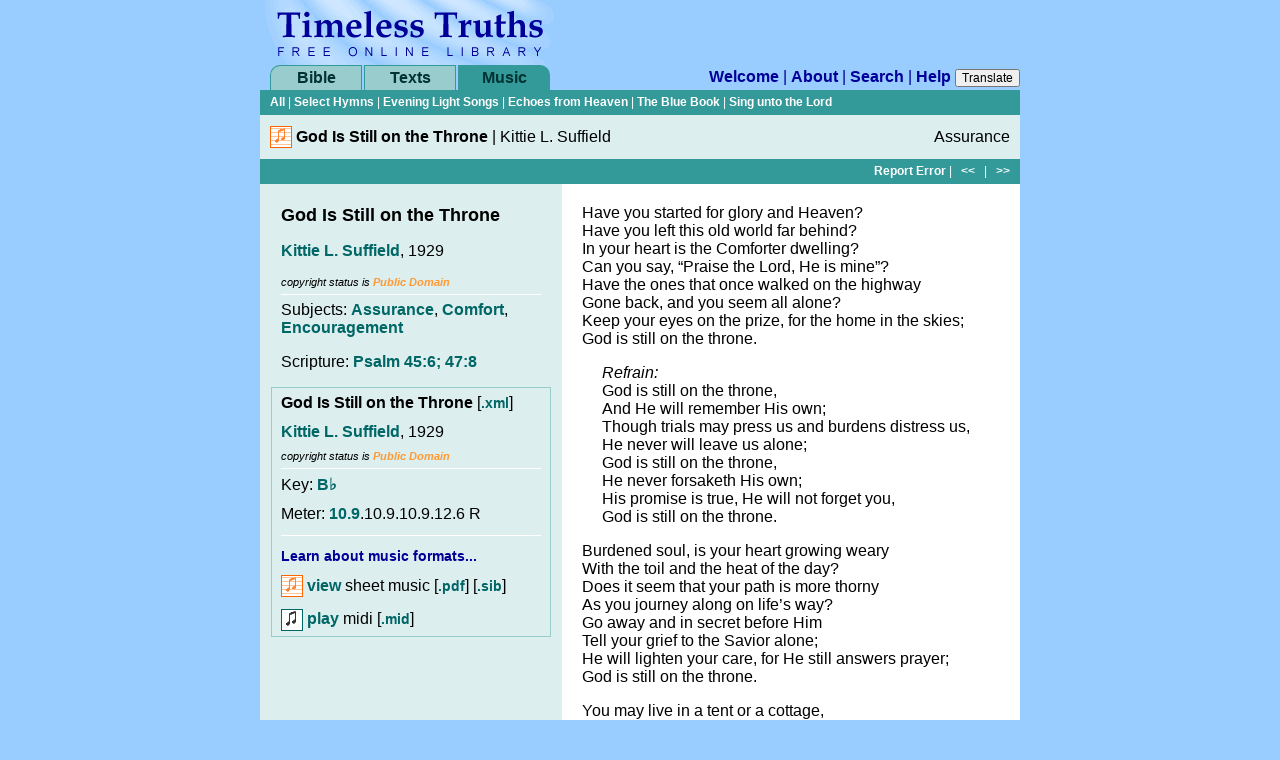

--- FILE ---
content_type: text/html; charset=utf-8
request_url: https://library.timelesstruths.org/music/God_Is_Still_on_the_Throne/
body_size: 3723
content:

        <!DOCTYPE html>
        <html class="no-js">
        
        <head>
            <meta charset="utf-8">
            <title>God Is Still on the Throne &gt; Lyrics | Kittie L. Suffield</title>
            <meta name="viewport" content="width=device-width, initial-scale=1" />
            <meta name="description" content="Lyrics: Kittie L. Suffield" />
            <link rel="shortcut icon" href="../../-/assets3/timeless.ico" />
            <link rel="stylesheet" href="../../-/assets3/tt3.2024-02-23.css" media="all" />
            
            <script>(function(h){h.className=h.className.replace('no-js','js')})(document.documentElement)</script>
            <!-- Google Tag Manager -->
            <script>(function(w,d,s,l,i){w[l]=w[l]||[];w[l].push({'gtm.start':new Date().getTime(),event:'gtm.js'});var f=d.getElementsByTagName(s)[0],j=d.createElement(s),dl=l!='dataLayer'?'&l='+l:'';j.async=true;j.src='https://www.googletagmanager.com/gtm.js?id='+i+dl;f.parentNode.insertBefore(j,f);})(window,document,'script','dataLayer','GTM-NC7WX4T');</script>
            <!-- End Google Tag Manager -->        
            
<link rel="start" title="Library Welcome Page" href="../../" />
<link rel="help" title="Help" href="../../help/" />
<link rel="search" title="Search" href="../../search/" />
<link rel="prev" title="Previous Page: God Is So Good" href="../../music/God_Is_So_Good/" />
<link rel="next" title="Next Page: God Knows and He Cares" href="../../music/God_Knows_and_He_Cares/" />

        <script src="//cdn.jsdelivr.net/g/jquery@3.1,jplayer@2.9"></script>
        <script src="../../-/assets3/tt3.2024-02-23.js"></script>
        
</head>
        
<body data-level="../../" data-relhost="https://library.timelesstruths.org/" class="green">
<!-- Google Tag Manager (noscript) -->
<noscript><iframe src="https://www.googletagmanager.com/ns.html?id=GTM-NC7WX4T" height="0" width="0" style="display:none;visibility:hidden"></iframe></noscript>
<!-- End Google Tag Manager (noscript) -->
<div id="column">
        <div id="logo"><a href="https://library.timelesstruths.org" accesskey="1"><span>Timeless Truths Free Online Library</span></a></div><div class="inprint block byline">Timeless Truths Free Online Library | books, sheet music, midi, and more</div>
<a class="skipnav" href="#content" accesskey="2">Skip over navigation</a>
        <nav id="globalnav" class="global">
            <div id="tab-bible" class="tab"><a href="//bible.timelesstruths.org/">Bible</a></div>
            <div id="tab-texts" class="tab"><a href="../../texts/">Texts</a></div>
            <div id="tab-music" class="tab current"><a href="../../music/">Music</a></div>
            <div id="site-links"><a href="../../">Welcome</a> | <a href="../../about/">About</a> | <a href="../../search/">Search</a> | <a href="../../help/">Help</a>&nbsp;<script>document.write("<button id='btn_translate'>Translate</button>");</script></div>
        </nav>
        <div id="translate"><div id="google_translate"></div></div><script>TT.Utility.initTranslate();</script>
	<div class="navbar subnav"><p>
			<a href="../../music/_/">All</a>
| <a href="../../music/Select_Hymns/">Select Hymns</a>
| <a href="../../music/Evening_Light_Songs/">Evening Light Songs</a>
| <a href="../../music/Echoes_from_Heaven_Hymnal/">Echoes from Heaven</a>
| <a href="../../music/The_Blue_Book/">The Blue Book</a>
| <a href="../../music/Sing_unto_the_Lord/">Sing unto the Lord</a>
	</p></div>
	<div class="header">
		<div class="score_link"><a href="../../music/God_Is_Still_on_the_Throne/score/" title="God Is Still on the Throne | Kittie L. Suffield"><img src="../../-/assets3/link_score.gif" alt="God Is Still on the Throne | Kittie L. Suffield" /></a></div>
		<div class="title"><span class="current">God Is Still on the Throne</span> | <span><author year="1929">Kittie L. Suffield</author></span>
                </div>
                <div class="subject">
                    <span>Assurance</span>
                </div>
	</div>
	<div class="navbar docnav">
            <div><a href="../../contact/?subject=Error+on%3A+God+Is+Still+on+the+Throne%2F&amp;placeholder=%5BPlease+tell+us+about+the+problem%5D&amp;url=https%3A%2F%2Flibrary.timelesstruths.org%2Fmusic%2FGod_Is_Still_on_the_Throne%2F" accesskey="9">Report Error</a>
                | &nbsp;&nbsp;<span><a href="../../music/God_Is_So_Good/" title="Previous Page | God Is So Good">&lt;&lt;</a></span>&nbsp;&nbsp;
                | &nbsp;&nbsp;<span><a href="../../music/God_Knows_and_He_Cares/" title="Next Page | God Knows and He Cares">&gt;&gt;</a></span>
            </div>
	</div>
<div class="content sidebar" id="content">
            
        <table summary=""><tr>
        <th>
        
                <div class='sidebar'>
                    <h1 class='first'>God Is Still on the Throne</h1>
                    <p class='author' data-editable='tt3_music|url=God_Is_Still_on_the_Throne|author'><a href="../../music/_/Suffield_Kittie_L/?sortby=author">Kittie L. Suffield</a>, 1929</p>
                    <p class='pubstatus last' data-editable='tt3_music|url=God_Is_Still_on_the_Throne|copyright'>copyright status is <!-- Creative Commons Public Domain --><a class="red" rel="license" href="https://creativecommons.org/publicdomain/mark/1.0/">Public Domain</a><!-- /Creative Commons Public Domain -->
<!--

<rdf:RDF xmlns="http://web.resource.org/cc/"
xmlns:dc="http://purl.org/dc/elements/1.1/"
xmlns:rdf="http://www.w3.org/1999/02/22-rdf-syntax-ns#">
<Work rdf:about="">
<dc:title>God Is Still on the Throne</dc:title>
<dc:rights><Agent>
  <dc:title>Kittie L. Suffield</dc:title>
</Agent></dc:rights>
<dc:type rdf:resource="http://purl.org/dc/dcmitype/Text" />
<license rdf:resource="http://web.resource.org/cc/PublicDomain" />
</Work>

<License rdf:about="http://web.resource.org/cc/PublicDomain">
<permits rdf:resource="http://web.resource.org/cc/Reproduction" />
<permits rdf:resource="http://web.resource.org/cc/Distribution" />
<permits rdf:resource="http://web.resource.org/cc/DerivativeWorks" />
</License>

</rdf:RDF>

--></p>
                    <hr />
                    <p class='first' data-editable='tt3_music|url=God_Is_Still_on_the_Throne|subject'>Subjects:
                        <a href='../../music/_/Assurance/?sortby=subject'>Assurance</a>,
                        <a href='../../music/_/Comfort/?sortby=subject'>Comfort</a>,
                        <a href='../../music/_/Encouragement/?sortby=subject'>Encouragement</a></p>
					<p class='green last' data-editable='tt3_music|url=God_Is_Still_on_the_Throne|scripture'>Scripture: <a href='https://bible.timelesstruths.org/Psalm+45:6;+47:8'>Psalm 45:6; 47:8</a></p>
				<fieldset class="tuneinfo">
				<p class="scoretitle">God Is Still on the Throne <span style="font-weight:normal;">[<a class="source" href="../../library/music/G/God_Is_Still_on_the_Throne/God_Is_Still_on_the_Throne.xml" title="Download MusicXML file">.xml</a>]</span></p>
				<p data-editable='tt3_scores|title=God+Is+Still+on+the+Throne|author'><a href="../../music/_/Suffield_Kittie_L/?sortby=composer">Kittie L. Suffield</a>, 1929</p>
				<p class='pubstatus last' data-editable='tt3_scores|title=God+Is+Still+on+the+Throne|copyright'>copyright status is <!-- Creative Commons Public Domain --><a class="red" rel="license" href="https://creativecommons.org/publicdomain/mark/1.0/">Public Domain</a><!-- /Creative Commons Public Domain -->
<!--

<rdf:RDF xmlns="http://web.resource.org/cc/"
xmlns:dc="http://purl.org/dc/elements/1.1/"
xmlns:rdf="http://www.w3.org/1999/02/22-rdf-syntax-ns#">
<Work rdf:about="">
<dc:title>God Is Still on the Throne</dc:title>
<dc:rights><Agent>
  <dc:title>Kittie L. Suffield</dc:title>
</Agent></dc:rights>
<dc:type rdf:resource="http://purl.org/dc/dcmitype/Sound" />
<license rdf:resource="http://web.resource.org/cc/PublicDomain" />
</Work>

<License rdf:about="http://web.resource.org/cc/PublicDomain">
<permits rdf:resource="http://web.resource.org/cc/Reproduction" />
<permits rdf:resource="http://web.resource.org/cc/Distribution" />
<permits rdf:resource="http://web.resource.org/cc/DerivativeWorks" />
</License>

</rdf:RDF>

--></p>
				<hr />
				<p class='first' data-editable='tt3_scores|title=God+Is+Still+on+the+Throne|keytone'>Key: <a href='../../music/_/Bb/?sortby=key'><span title="B flat">B&#9837;</span></a></p>
				<p data-editable='tt3_scores|title=God+Is+Still+on+the+Throne|meter'>Meter: <a href='../../music/_/109/?sortby=meter'>10.9</a>.10.9.10.9.12.6 R</p>
				<hr />
				<p class="help"><a class="blue" href="../../help/More_Help/Music_Formats/">Learn about music formats...</a></p>
				<p><a href="../../music/God_Is_Still_on_the_Throne/score/" title="show score"><img src="../../-/assets3/link_score.gif" alt="show score" /> view</a> sheet music [<a class="source" href="../../library/music/G/God_Is_Still_on_the_Throne/God_Is_Still_on_the_Throne.pdf" title="download PDF source file">.pdf</a>] [<a class="source" href="../../library/music/G/God_Is_Still_on_the_Throne/God_Is_Still_on_the_Throne.sib" title="download Sibelius source file">.sib</a>]</p>
				<p><a href="../../music/God_Is_Still_on_the_Throne/midi/" title="play midi"><img src="../../-/assets3/link_midi.gif" alt="play midi" /> play</a> midi [<a class="source" href="../../library/music/G/God_Is_Still_on_the_Throne/God_Is_Still_on_the_Throne.mid" title="download midi source file">.mid</a>]</p>
				
				</fieldset>
            
                    </div>
                
        </th>
        <td>
        
			<div class="document lyrics">
				<div class='verses' data-editable='tt3_music|url=God_Is_Still_on_the_Throne|verses'>
	<ol><li class="first">Have you started for glory and Heaven?<br />Have you left this old world far behind?<br />In your heart is the Comforter dwelling?<br />Can you say, &ldquo;Praise the Lord, He is mine&rdquo;?<br />Have the ones that once walked on the highway<br />Gone back, and you seem all alone?<br />Keep your eyes on the prize, for the home in the skies;<br />God is still on the throne.
	<ul><li class="refrain"><span class="refrain">Refrain:</span><br />God is still on the throne,<br />And He will remember His own;<br />Though trials may press us and burdens distress us,<br />He never will leave us alone;<br />God is still on the throne,<br />He never forsaketh His own;<br />His promise is true, He will not forget you,<br />God is still on the throne.</li></ul></li>
<li>Burdened soul, is your heart growing weary<br />With the toil and the heat of the day?<br />Does it seem that your path is more thorny<br />As you journey along on life&rsquo;s way?<br />Go away and in secret before Him<br />Tell your grief to the Savior alone;<br />He will lighten your care, for He still answers prayer;<br />God is still on the throne.</li>
<li>You may live in a tent or a cottage,<br />Unnoticed by those who pass by;<br />But a mansion for you He is building<br />In that beautiful city on high;<br />It will outshine the wealth and the splendor<br />Of the richest on earth we have known;<br />He&rsquo;s the Architect true, and He&rsquo;s building for you;<br />God is still on the throne.</li>
<li>&ldquo;He is coming again,&rdquo; is the promise<br />To disciples when He went away;<br />&ldquo;In like manner as He has gone from you,<br />You will see Him returning some day&rdquo;;<br />Does His tarrying cause you to wonder,<br />Does it seem He&rsquo;s forgotten His own?<br />His promise is true, He is coming for you;<br />God is still on the throne.</li>
</ol>
            </div>
			</div>
            
        </td>
        </tr></table>
        
</div>
        <div id='source' class='panel'><ul data-editable='tt3_music|url=God_Is_Still_on_the_Throne|source'>
        Sources:
<li>Hymnary.org (https://hymnary.org/text/have_you_started_for_glory_and_heaven)</li>
<li>The Cyber Hymnal (http://www.hymntime.com/tch/htm/g/o/d/s/godstill.htm)</li>
        </ul></div>
        
	<div class="navbar docnav">
            <div><a href="../../contact/?subject=Error+on%3A+God+Is+Still+on+the+Throne%2F&amp;placeholder=%5BPlease+tell+us+about+the+problem%5D&amp;url=https%3A%2F%2Flibrary.timelesstruths.org%2Fmusic%2FGod_Is_Still_on_the_Throne%2F" accesskey="9">Report Error</a>
                | &nbsp;&nbsp;<span><a href="../../music/God_Is_So_Good/" title="Previous Page | God Is So Good">&lt;&lt;</a></span>&nbsp;&nbsp;
                | &nbsp;&nbsp;<span><a href="../../music/God_Knows_and_He_Cares/" title="Next Page | God Knows and He Cares">&gt;&gt;</a></span>
            </div>
	</div>
</div>
        </body>
</html>